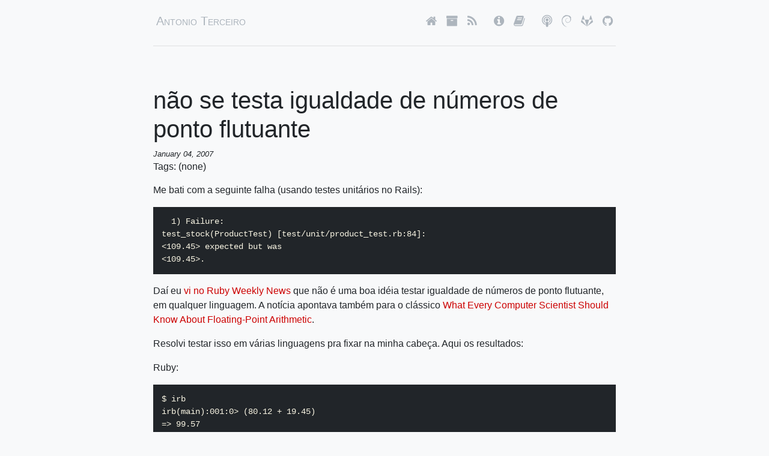

--- FILE ---
content_type: text/html
request_url: https://terceiro.xyz/2007/01/04/nao-se-testa-igualdade-de-numeros-de-ponto-flutuante/
body_size: 2319
content:
<!DOCTYPE html>
<html lang="en">
  <head>
<meta http-equiv="Content-Type" content="text/html; charset=UTF-8">
    <meta charset="utf-8">
    <meta name="viewport" content="width=device-width, initial-scale=1, shrink-to-fit=no">
    <meta name="description" content="Me bati com a seguinte falha (usando testes unitários no Rails): 1) Failure: test_stock(ProductTest) [test/unit/product_test.rb:84]: &lt;109.45&gt; expected but was &lt;109.45&gt;. Daí eu vi no Ruby Weekly News que não é uma boa idé...">
    <meta name="author" content="">

    <meta name="generator" content="Nanoc 4.12.14">

    <link rel="icon" href="../../../../icon-32.png" sizes="32x32">
    <link rel="icon" href="../../../../icon-64.png" sizes="64x64">
    <link rel="icon" href="../../../../icon-128.png" sizes="128x128">
    <link rel="icon" href="../../../../icon-256.png" sizes="256x256">

    <title>não se testa igualdade de números de ponto flutuante - Antonio Terceiro</title>

    <link href="../../../../style.css" rel="stylesheet">
  </head>

  <body>

    <nav>
      <div class="container">
        <div class="row">
          <div id="title" class="col-md-6">
            <a href="../../../../" class="">Antonio Terceiro</a>
          </div>
          <div id="nav-links" class="col-md-6 text-md-right">
            <a title="Home/Blog" class="" href="../../../../"><i class="fa fa-home"></i></a>
            <a title="Blog Archive" class="" href="../../../../archive/"><i class="fa fa-archive"></i></a>
            <a title="Blog feed" href="../../../../feed.xml"><i class="feed-icon fa fa-rss"></i></a>

             

            <a title="About" class="" href="../../../../about/"><i class="fa fa-info-circle"></i></a>
            <a title="Publications" class="" href="../../../../publications/"><i class="fa fa-book"></i></a>

             

            <a title="Papo Livre Podcast" href="https://papolivre.org/"><i class="feed-icon fa fa-podcast"></i></a>
            <a title="Antonio Terceiro on Debian Salsa" href="https://salsa.debian.org/terceiro"><i class="fa fa-debian"></i></a>
            <a title="Antonio Terceiro on gitlab.com" href="https://gitlab.com/terceiro"><i class="fa fa-gitlab"></i></a>
            <a title="Antonio Terceiro on GitHub" href="https://github.com/terceiro"><i class="fa fa-github"></i></a>
          </div>
        </div>
        <div>
          <hr>
        </div>
      </div>
    </nav>

    <main role="main">
    <div class="container">
      
        <div class="entry">
  <h1>
    não se testa igualdade de números de ponto flutuante
  </h1>
  <div class="entry-info">
    <em class="article-date">January 04, 2007</em>
  </div>
  <div class="entry-tags">
    Tags:
    (none)
  </div>
  <div class="entry-content">
    <p>Me bati com a seguinte falha (usando testes unitários no Rails):</p>

<pre><code>  1) Failure:
test_stock(ProductTest) [test/unit/product_test.rb:84]:
&lt;109.45&gt; expected but was
&lt;109.45&gt;.
</code></pre>

<p>Daí eu <a href="http://www.rubyweeklynews.org/20050417#item3698">vi no Ruby Weekly News</a> que não é uma boa idéia testar igualdade de números de ponto flutuante, em qualquer linguagem. A notícia apontava também para o clássico <a href="http://docs.sun.com/source/806-3568/ncg_goldberg.html">What Every Computer Scientist Should Know About Floating-Point Arithmetic</a>.</p>

<p>Resolvi testar isso em várias linguagens pra fixar na minha cabeça. Aqui os resultados:</p>

<p>Ruby:</p>

<pre><code>$ irb
irb(main):001:0&gt; (80.12 + 19.45)
=&gt; 99.57
irb(main):002:0&gt; (80.12 + 19.45) == 99.57
=&gt; false
</code></pre>

<p>Python foi um pouco melhor, não mostrando o resultado da soma arredondado,
deixando mais clara a diferença.</p>

<pre><code>$ python
Python 2.4.4 (#2, Oct 20 2006, 00:23:25)
[GCC 4.1.2 20061015 (prerelease) (Debian 4.1.1-16.1)] on linux2
Type "help", "copyright", "credits" or "license" for more information.
&gt;&gt;&gt; (80.12 + 19.45)
99.570000000000007
&gt;&gt;&gt; (80.12 + 19.45) == 99.57
False
</code></pre>

<p>Perl:</p>

<pre><code>$ iperl
iperl&gt; (80.12 + 19.45)
=&gt; '99.57'
iperl&gt; (80.12 + 19.45) == 99.57
=&gt; ''
</code></pre>

<p><strong><em>notas</em></strong>:</p>

<ol>
<li>
<code>iperl</code> é um console Perl interativo que estou desenvolvendo, a ser lançado em breve (avisarei aqui).</li>
<li>Em Perl, <code>0</code> (zero) e <code>''</code> (string vazia) representam a noção de falso.</li>
</ol>


<p>C:</p>

<pre><code>$ cat teste.c
#include &lt;stdio.h&gt;

int main() {
  printf("%d\n", (80.12 + 19.45) == 99.57);
  printf("%d\n", 99.57 == 99.57);
  return 0;
}
$ make teste
cc     teste.c   -o teste
$ ./teste
0
1
</code></pre>

<p>Pronto, me eduquei. Lembre-se, sempre: não se testa igualdade de números de
ponto flutuante. De novo, repita comigo: não se testa igualdade de números de
ponto flutuante.</p>

<p>Sim, a solução para o problema foi: ao invés de testar igualdade, testar delta
entre os valores. Ao invés de <code>assert_equal x, y</code>, usar <code>assert_in_delta x, y, 0.001</code></p>

  </div>
  
</div>

      
    </div>
<!-- /.container -->
    </main>

    <footer>
      <div class="container">
        <hr>
        © Antonio Terceiro.
        Unless otherwise noted, the content in this website is available under  the <a href="http://creativecommons.org/licenses/by-nd/3.0/">CreativeCommons Attribution-No Derivative Works 3.0 Unported</a> license.

      </div>
    </footer>
  </body>
</html>
